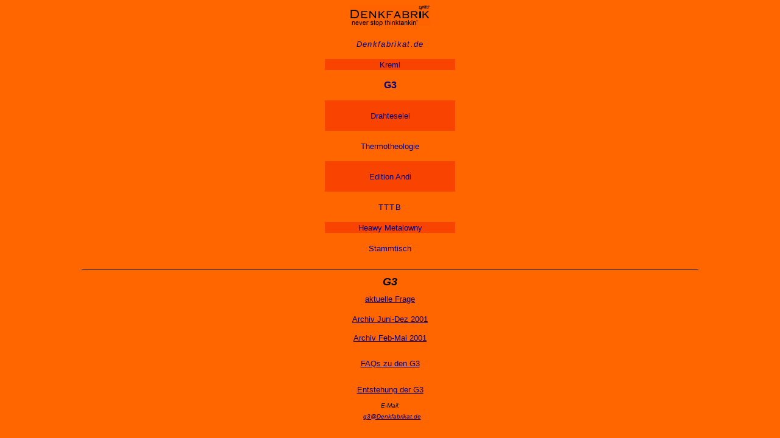

--- FILE ---
content_type: text/html
request_url: http://denkfabrikat.de/G3/G3-Inhalt.htm
body_size: 6971
content:
<!DOCTYPE HTML PUBLIC "-//W3C//DTD HTML 4.0//EN">
<html>
<head>
<meta http-equiv="content-type" content="text/html; charset=windows-1252">
<base target="Hauptframe">
<title>&Uuml;bersicht der G3-Angelegenheiten</title>
<meta http-equiv="Content-Language" content="de">
<meta name="generator" content="Microsoft FrontPage 4.0">
<style fprolloverstyle></style>
<link rel="stylesheet" href="file:///C|/Denkfabrik/dan.css" type="text/css">
</head>

<body bgcolor="#FF6600" text="black" link="navy" vlink="navy" alink="navy">
<div align="center">
  <center> 
      <table border="0" cellpadding="0" cellspacing="0" width="17%" height="178">
        <tr> 
          <td width="171" height="23" bgcolor="#FF6600" class="dan" valign="top"> 
            <div align="center"><img src="../Norwegen/DF-Logo-winzig.gif" width="131" height="35"></div>
          </td>
        </tr>
        <tr> 
          <td width="171" height="18" bgcolor="#FF6600" class="dan"> 
            <p align="center"><font color="navy"><span
             style="letter-spacing: 1pt"><a href="../index.htm" target="_top"
             style="text-decoration:none;"><font face="Arial" size="2"><i>Denkfabrikat.de</i></font></a></span> 
              </font> 
          </td>
        </tr>
        <tr> 
          <td width="171" height="18" align="center" bgcolor="#F84400" class="dan"> 
            <font color="navy"><span
             style="letter-spacing: 0pt; text-decoration: none"><a href="../Kreml/kreml-index.htm" target="_top" style="text-decoration:none;"><font face="Arial" size="2">Kreml</font></a></span></font> 
          </td>
        </tr>
        <tr> 
          <td width="171" height="18" align="center" bgcolor="#FF6600" class="dan"> 
            <p align="center"><font color="navy" size="3" face="Arial"><span
             style="letter-spacing: 0pt; text-decoration: none"><a href="G3-Frame.htm"
             target="_top" style="text-decoration: none; letter-spacing: 0pt"><b>G3</b></a></span> 
              </font> 
          </td>
        </tr>
        <tr> 
          <td width="171" height="18" align="center" bgcolor="#F84400" class="dan"> 
            <p align="center"><font color="navy"><span
             style="letter-spacing: 0pt; text-decoration: none"><a href="../Draht/Draht-Frame.htm" target="_top" style="text-decoration:none;"><font face="Arial" size="2">Drahteselei</font></a></span> 
            </font> 
          </td>
        </tr>
        <tr> 
          <td width="171" height="18" align="center" bgcolor="#FF6600" > 
            <p align="center"><font color="navy"><span
             style="letter-spacing: 0pt; text-decoration: none"><a href="../Thermo/thermo-index.htm"
             target="_top" style="text-decoration:none;"><font face="Arial" size="2">Thermotheologie</font></a></span> 
              </font> 
          </td>
        </tr>
        <tr> 
          <td width="171" height="18" align="center" bgcolor="#F84400" class="dan"> 
            <p align="center"><font color="navy"><span
             style="letter-spacing: 0pt; text-decoration: none"><a href="../Andi/andi-index.htm"
             target="_top" style="text-decoration:none;"><font face="Arial" size="2">Edition 
              Andi</font></a></span></font> 
          </td>
        </tr>
        <tr> 
          <td width="171" height="18" align="center" bgcolor="#FF6600" class="dan"> 
            <p align="center"><font color="navy"><span
             style="letter-spacing: 1pt; text-decoration: none"><a href="../Norwegen/tttb-index.htm" target="_top" style="text-decoration:none;"><font face="Arial" size="2">TTTB</font></a></span></font> 
          </td>
        </tr>
        <tr> 
          <td width="171" height="18" align="center" bgcolor="#F84400" class="dan"><font color="#330099"><span
             style="letter-spacing: 0pt; text-decoration: none"><a href="../IG-Metall/Metal-Frame.htm"
             target="_top" style="text-decoration:none;"><font face="Arial" size="2">Heawy 
            Metalowny</font></a></span></font></td>
        </tr>
        <tr> 
          <td width="171" height="18" align="center" bgcolor="#FF6600" class="dan"> 
            <p align="center"><font color="navy"><span
             style="letter-spacing: 0pt; text-decoration: none"><a href="http://www.1-2-3-gaestebuch.de/buch.gb?benutzer=Denkfabrikant"
             style="text-decoration:none;"><font face="Arial" size="2"><span class="dan"><font color="#000099">Stammtisch</font></span></font></a></span></font> 
          </td>
        </tr>
      </table>
  </center>
</div>
<table border="0" width="100%" height="2" cellspacing="0">
  <tr> 
    <td width="100%" align="center" height="1" class="dan" valign="middle"> 
<hr
 size="1" width="80%" noshade color="#000000">
    </td>
  </tr>
  <tr> 
    <td width="100%" align="center" height="1" class="dan" valign="middle"> 
<div align="center"><b><i><font face="Arial" size="4">G3</font></i></b> </div>
    </td>
  </tr>
  <tr> 
    <td width="100%" align="center" height="30" class="dan" valign="middle"> 
      <span class="dan"><font face="Arial, Helvetica, sans-serif" size="2"><a href="G3-index.htm">aktuelle
      Frage</a></font></span>
    </td>
  </tr>
  <tr> 
    <td width="100%" align="center" bgcolor="#FF6600" height="30" class="dan" valign="middle"> 
      <p style="word-spacing:0px; margin-top:0px; margin-bottom:-3px;"><font color="navy" face="Arial, Helvetica, sans-serif" size="2"><a href="archiv.htm">Archiv
      Juni-Dez 2001</a></font></p>
    </td>
  </tr>
  <tr> 
    <td width="100%" align="center" height="30" class="dan" valign="middle"> 
      <font face="Arial, Helvetica, sans-serif"><span class="dan"><a href="archiv2.htm"><font size="2" face="Arial, Helvetica, sans-serif">Archiv
      Feb-Mai 2001</font></a></span></font> 
    </td>
  </tr>
  <tr> 
    <td width="100%" align="center" height="30" class="dan" valign="middle"> 
      <p><font color="navy" face="Arial, Helvetica, sans-serif" size="2"><a href="G3-faq.htm">FAQs
      zu den G3</a></font> 
    </td>
  </tr>
  <tr> 
    <td width="100%" align="center" height="30" class="dan" valign="middle"> 
      <p style="word-spacing:0px; margin-top:0px; margin-bottom:-3px;"><font face="Arial, Helvetica, sans-serif" size="2"><span class="dan"><a href="vorgeschichte.htm">Entstehung
      der G3</a></span></font> 
      </p>
    </td>
  </tr>
  <tr> 
    <td width="100%" align="center" bordercolor="#F84400" class="dan" valign="middle" height="16"> 
      <p align="center"
             style="word-spacing:0px; margin-top:0px; margin-bottom:0px;"><i><font face="Arial" size="1"><span class="dan">E-Mail:<br>
      &nbsp; </span><a href="mailto:G3@denkfabrikat.de"><font face="Arial" class="dan">g3@Denkfabrikat.de</font></a> 
      </font></i> </p>
    </td>
  </tr>
</table>
</body>

</html>